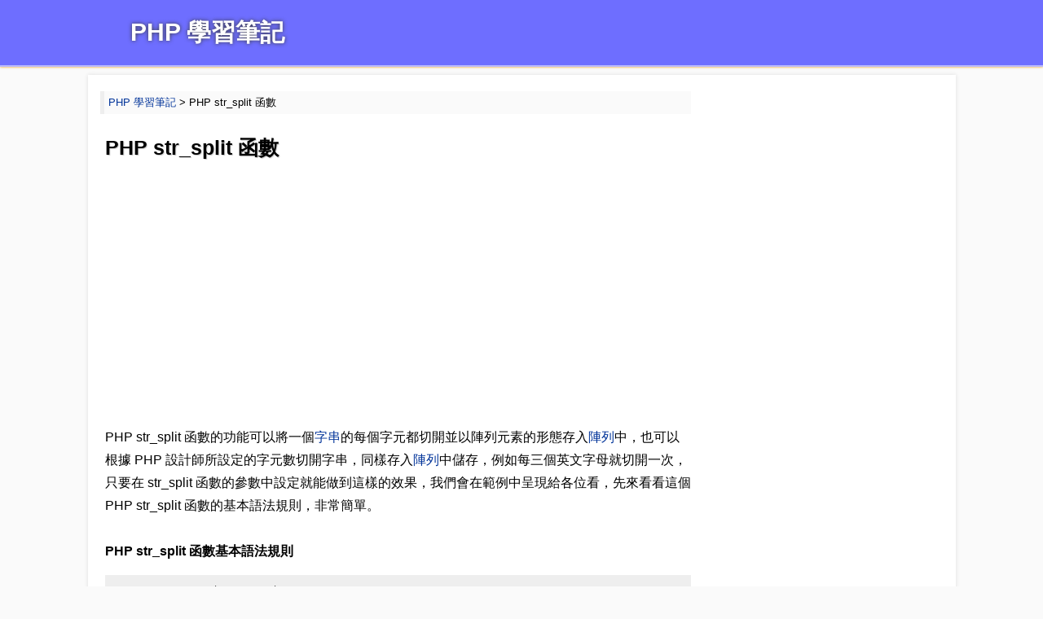

--- FILE ---
content_type: text/html; charset=UTF-8
request_url: https://www.branbibi.com/blog/s.php?n=php-note&tid=PHP_str_split_%E5%87%BD%E6%95%B8
body_size: 14989
content:
<!DOCTYPE HTML PUBLIC "-//W3C//DTD HTML 4.01 Transitional//EN"
"http://www.w3.org/TR/html4/loose.dtd">
<html>
<head>
<title>PHP str_split 函數 - PHP 學習筆記 :: Branbibi Blog</title>
<meta http-equiv="Content-Type" content="text/html; charset=utf-8">
<meta name="description" content="PHP str_split 函數的功能可以將一個字串的每個字元都切開並以陣列元素的形態存入陣列中，也可以根據 PHP 設計師所設定的字元數切開字串，同樣存入陣列中儲存，例如每三個英文字母就切開一次，只要在 str_spl">
<meta name="keywords" content="PHP str_split 函數">
<meta name="viewport" content="width=device-width, initial-scale=1.0">
<meta name="robots" content="max-image-preview:large">
<link href="css/main_small.css" media="(max-width:640px)" rel="stylesheet" type="text/css"/>
<link href="css/main.css" media="(min-width:641px)" rel="stylesheet" type="text/css"/>
<link href="css/V0_02.css" media="screen" rel="stylesheet" type="text/css"/>
<link rel="shortcut icon" href="favicon.ico" >

<script src="script_ui/jquery.js" type="text/javascript"></script>
<script src="script_ui/jquery.lazyload.js" type="text/javascript"></script>
<script type="text/javascript">
	$(function(){
		$("img").lazyload({ placeholder : "images/grey.gif",threshold:1 });
	});
</script>

</head>
<body>
<div id="HeaderBox">
<div id="HeaderContent">
	<div id="SiteLogo"><a href="https://www.branbibi.com/blog/s.php?n=php-note" title="PHP 學習筆記">PHP 學習筆記</a></div>

	<div style="clear:both;"></div>
</div>	
</div>
<div id='sepline'></div>
<div id="container">
<div id="ArticleListBox">
		<div id="Navi"><a href="s.php?n=php-note" title="PHP 學習筆記">PHP 學習筆記</a> > PHP str_split 函數</div>
	<h1>PHP str_split 函數</h1>
	<div id="Ads1">
		<!--原生_文章內置_1 Start-->
	
	<script async src="https://pagead2.googlesyndication.com/pagead/js/adsbygoogle.js"></script>
	<ins class="adsbygoogle"
		 style="display:block; text-align:center;"
		 data-ad-layout="in-article"
		 data-ad-format="fluid"
		 data-ad-client="ca-pub-5633897948803345"
		 data-ad-slot="8802746384"></ins>
	<script>
		 (adsbygoogle = window.adsbygoogle || []).push({});
	</script>	
	
	<!--原生_文章內置_1 End-->	
		</div>
	<div id="content">PHP str_split 函數的功能可以將一個<a href="s.php?n=php-note&amp;tid=PHP_String_%E5%AD%97%E4%B8%B2" target="" title="字串">字串</a>的每個字元都切開並以陣列元素的形態存入<a href="s.php?n=php-note&amp;tid=PHP_Array_%E9%99%A3%E5%88%97%E8%A6%8F%E5%89%87" target="" title="陣列">陣列</a>中，也可以根據 PHP 設計師所設定的字元數切開字串，同樣存入<a href="s.php?n=php-note&amp;tid=PHP_Array_%E9%99%A3%E5%88%97%E8%A6%8F%E5%89%87" target="" title="陣列">陣列</a>中儲存，例如每三個英文字母就切開一次，只要在 str_split 函數的參數中設定就能做到這樣的效果，我們會在範例中呈現給各位看，先來看看這個 PHP str_split 函數的基本語法規則，非常簡單。<br><br><b>PHP str_split 函數基本語法規則</b><div id="CodeBox"><span id="CodeBox1">array str_split ( string $string [, int $split_length = 1 ] )</span></div>PHP str_split 函數有兩個參數可以使用，第一個參數 <span id="CodeBox1">$string 是原始字串，也就是要被切割的字串，必填項目，第二個參數 </span><span id="CodeBox1">$split_length 是每隔多長的字串長度切開一次，選用項目。</span><br><br>處理中文字的切割請使用 <a href="s.php?n=php-note&amp;tid=PHP_explode_%E5%87%BD%E6%95%B8%E7%94%A8%E6%B3%95" title="PHP explode 函數用法">PHP explode 函數</a>或 <a href="s.php?n=php-note&amp;tid=PHP_mb_split_%E5%87%BD%E6%95%B8" title="PHP mb_split 函數">PHP mb_split 函數</a>。<br><br><b>PHP str_split 函數的應用範例</b><div style="font-size:13px;margin:15px 0px;">原始碼：<a target="_blank" href="http://csscodefile.blogspot.tw/2016/01/php-strsplit.html" rel="nofollow">在新視窗開起範例程式碼文字版</a></div><div id="CodeBox"><img src="upload/20160112185910.png"></div>範例的輸出結果<div id="OutputBox">Array ( [0] =&gt; H [1] =&gt; o [2] =&gt; w [3] =&gt; [4] =&gt; o [5] =&gt; l [6] =&gt; d [7] =&gt; [8] =&gt; a [9] =&gt; r [10] =&gt; e [11] =&gt; [12] =&gt; y [13] =&gt; o [14] =&gt; u [15] =&gt; . )<br>Array ( [0] =&gt; How [1] =&gt; ol [2] =&gt; d a [3] =&gt; re [4] =&gt; you [5] =&gt; . )<br></div>範例中有一個原始字串 $string，內容是一串英文句子，然後我們用了兩次的 PHP str_split 函數來切割這個 $string 字串，第一次沒有設定切割的字串長度，所以 str_split 函數很自動的根據預設效果把每個字元都切割開來並存入 $Result1 陣列內，提醒各位，空白字元也是一個字元，也會被存入<a href="s.php?n=php-note&amp;tid=PHP_Array_%E9%99%A3%E5%88%97%E8%A6%8F%E5%89%87" target="" title="陣列">陣列</a>中，接著第二次使用 str_split 函數的時候，我們使用了第二個參數將切割的字串長度設為 3，這樣的意思是每隔 3 個字元就切開一次，從範例的輸出結果的第二個陣列可以看到效果，這就是 PHP str_split 函數的基本功能。<br><br><b>更多字串處理</b><ul><li><a href="s.php?n=php-note&amp;tid=PHP_mb_split_%E5%87%BD%E6%95%B8" title="PHP mb_split 函數">PHP mb_split 函數</a></li><li><a href="s.php?n=php-note&amp;tid=PHP_preg_split_%E5%87%BD%E6%95%B8" title="PHP preg_split 函數">PHP preg_split 函數</a></li><li><a href="s.php?n=php-note&amp;tid=PHP_explode_%E5%87%BD%E6%95%B8%E7%94%A8%E6%B3%95" title="PHP explode 函數用法">PHP explode 函數用法</a></li><li><a href="s.php?n=php-note&amp;tid=PHP_%E5%AD%97%E4%B8%B2%E5%88%86%E5%89%B2%E5%BE%8C%E5%AD%98%E5%85%A5%E9%99%A3%E5%88%97" title="PHP 字串分割後存入陣列">PHP 字串分割後存入陣列</a></li></ul></div>
	<div id="Ads2">
		<!--原生_文章內置_2 Start-->
	
	<script async src="//pagead2.googlesyndication.com/pagead/js/adsbygoogle.js"></script>
	<ins class="adsbygoogle"
		 style="display:block; text-align:center;"
		 data-ad-format="fluid"
		 data-ad-layout="in-article"
		 data-ad-client="ca-pub-5633897948803345"
		 data-ad-slot="2187299747"></ins>
	<script>
		 (adsbygoogle = window.adsbygoogle || []).push({});
	</script>
	
	<!--原生_文章內置_2 End-->
		</div>
	<div id="DateAndShareBox"><div id="PostDate">分享於 2016-01-10</div><div style="clear:both;"></div></div>
		<div style="clear:both;"></div>
	<div id="NewTopicBox">
	<div id="NewTopicBoxDoc">最新分享主題</div>
			<div id="NewTopicList_V0">
		<ul>
						<li><a href="https://www.branbibi.com/blog/s.php?n=php-note&tid=%EF%BC%ADySQLutf8_general_ci%E8%88%87utf8mb4_general_ci%E6%9C%89%E4%BB%80%E9%BA%BC%E5%B7%AE%E7%95%B0">ＭySQL utf8_general_ci 與 utf8mb4_general_ci 有什麼差異？</a></li>
						<li><a href="https://www.branbibi.com/blog/s.php?n=php-note&tid=PHP_mb_split_%E5%87%BD%E6%95%B8">PHP mb_split 函數</a></li>
						<li><a href="https://www.branbibi.com/blog/s.php?n=php-note&tid=PHP_preg_split_%E5%87%BD%E6%95%B8">PHP preg_split 函數</a></li>
						<li><a href="https://www.branbibi.com/blog/s.php?n=php-note&tid=PHP_preg_match_%E5%87%BD%E6%95%B8%E8%AA%9E%E6%B3%95%E7%AF%84%E4%BE%8B">PHP preg_match 函數語法範例</a></li>
						<li><a href="https://www.branbibi.com/blog/s.php?n=php-note&tid=PHP_%E5%AD%97%E4%B8%B2%E5%88%86%E5%89%B2%E5%BE%8C%E5%AD%98%E5%85%A5%E9%99%A3%E5%88%97">PHP 字串分割後存入陣列</a></li>
						<li><a href="https://www.branbibi.com/blog/s.php?n=php-note&tid=PHP_%E5%AD%97%E4%B8%B2%E6%AF%94%E5%B0%8D%E5%87%BD%E6%95%B8%E8%88%87%E6%87%89%E7%94%A8">PHP 字串比對函數與應用</a></li>
						<li><a href="https://www.branbibi.com/blog/s.php?n=php-note&tid=PHP_%E5%AD%97%E4%B8%B2%E5%8F%96%E4%BB%A3%E5%87%BD%E6%95%B8%E8%88%87%E6%87%89%E7%94%A8">PHP 字串取代函數與應用</a></li>
						<li><a href="https://www.branbibi.com/blog/s.php?n=php-note&tid=PHP_preg_replace_%E5%87%BD%E6%95%B8">PHP preg_replace 函數</a></li>
						<li><a href="https://www.branbibi.com/blog/s.php?n=php-note&tid=PHP_substr_replace_%E5%87%BD%E6%95%B8">PHP substr_replace 函數</a></li>
						<li><a href="https://www.branbibi.com/blog/s.php?n=php-note&tid=PHP_str_replace_%E5%87%BD%E6%95%B8">PHP str_replace 函數</a></li>
					</ul>
		</div>
		
	</div>
		<div id="Ads4">
	<!--相符內容 Start-->
	
	<script async src="//pagead2.googlesyndication.com/pagead/js/adsbygoogle.js"></script>
	<ins class="adsbygoogle"
		 style="display:block"
		 data-ad-format="autorelaxed"
		 data-ad-client="ca-pub-5633897948803345"
		 data-ad-slot="4756567740"></ins>
	<script>
		 (adsbygoogle = window.adsbygoogle || []).push({});
	</script>
		
	<!--相符內容 End-->
	</div>
		<div id="HotTotalTopicBox">
		<p>累積熱門文章</p>
		<ul>
				<li><a href="https://www.branbibi.com/blog/s.php?n=php-note&tid=%E8%B6%85%E5%A5%BD%E7%94%A8%E7%9A%84+phpinfo+%E5%87%BD%E6%95%B8">超好用的 phpinfo 函數</a></li>
				<li><a href="https://www.branbibi.com/blog/s.php?n=php-note&tid=PHP_%24_POST_%E6%8E%A5%E6%94%B6%E8%A1%A8%E5%96%AE%E8%B3%87%E6%96%99">PHP $_POST 接收表單資料</a></li>
				<li><a href="https://www.branbibi.com/blog/s.php?n=php-note&tid=PHP_Array_%E9%99%A3%E5%88%97%E8%A6%8F%E5%89%87">PHP Array 陣列規則</a></li>
				<li><a href="https://www.branbibi.com/blog/s.php?n=php-note&tid=PHP_print_%E5%8D%B0%E5%87%BA%E5%AD%97%E4%B8%B2%E6%88%96%E8%AE%8A%E6%95%B8">PHP print 印出字串或變數</a></li>
				<li><a href="https://www.branbibi.com/blog/s.php?n=php-note&tid=PHP_mysql_connect%28%29_%E9%80%A3%E6%8E%A5%E8%B3%87%E6%96%99%E5%BA%AB%E5%87%BD%E6%95%B8">PHP mysql_connect() 連接資料庫函數</a></li>
				<li><a href="https://www.branbibi.com/blog/s.php?n=php-note&tid=PHP_explode_%E5%87%BD%E6%95%B8%E7%94%A8%E6%B3%95">PHP explode 函數用法</a></li>
				<li><a href="https://www.branbibi.com/blog/s.php?n=php-note&tid=PHP+nl2br+%E8%87%AA%E5%8B%95%E6%8F%9B%E8%A1%8C">PHP nl2br 自動換行</a></li>
				<li><a href="https://www.branbibi.com/blog/s.php?n=php-note&tid=PHP_%E5%AD%97%E4%B8%B2%E6%AF%94%E5%B0%8D%E5%87%BD%E6%95%B8%E8%88%87%E6%87%89%E7%94%A8">PHP 字串比對函數與應用</a></li>
				<li><a href="https://www.branbibi.com/blog/s.php?n=php-note&tid=PHP_%E5%AD%97%E4%B8%B2%E7%9B%B8%E5%8A%A0%E8%A6%81%E6%80%8E%E9%BA%BC%E5%AF%AB">PHP 字串相加要怎麼寫</a></li>
				<li><a href="https://www.branbibi.com/blog/s.php?n=php-note&tid=PHP_mysql_close%28%29_%E9%97%9C%E9%96%89%E8%B3%87%E6%96%99%E5%BA%AB%E9%80%A3%E7%B7%9A%E5%87%BD%E6%95%B8">PHP mysql_close() 關閉資料庫連線函數</a></li>
				</ul>
	</div>
</div>	
<div id="sidebar">
		<div id="Ads5">
	<!--回應式_1 Start-->
	
	<script async src="//pagead2.googlesyndication.com/pagead/js/adsbygoogle.js"></script>
	<!-- BranbibiBlog_Ads1 -->
	<ins class="adsbygoogle"
		 style="display:block"
		 data-ad-client="ca-pub-5633897948803345"
		 data-ad-slot="7129433345"
		 data-ad-format="auto"></ins>
	<script>
	(adsbygoogle = window.adsbygoogle || []).push({});
	</script>
		
	<!--回應式_1 End-->
	</div>
	<div id="HotTodayTopic">
		<p>今日熱門文章</p>
		<ul>
				<li><a href="https://www.branbibi.com/blog/s.php?n=php-note&tid=PHP_mysql_error_%E5%87%BD%E6%95%B8%E6%AA%A2%E6%9F%A5%E8%B3%87%E6%96%99%E5%BA%AB%E9%80%A3%E7%B7%9A%E9%8C%AF%E8%AA%A4">PHP mysql_error 函數檢查資料庫連線錯誤</a></li>
				<li><a href="https://www.branbibi.com/blog/s.php?n=php-note&tid=PHP_mb_split_%E5%87%BD%E6%95%B8">PHP mb_split 函數</a></li>
				<li><a href="https://www.branbibi.com/blog/s.php?n=php-note&tid=PHP_array_sum_%E5%87%BD%E6%95%B8">PHP array_sum 函數</a></li>
				<li><a href="https://www.branbibi.com/blog/s.php?n=php-note&tid=PHP_%E5%AD%97%E4%B8%B2%E9%95%B7%E5%BA%A6%E5%A6%82%E4%BD%95%E8%A8%88%E7%AE%97">PHP 字串長度如何計算</a></li>
				<li><a href="https://www.branbibi.com/blog/s.php?n=php-note&tid=%E8%B6%85%E5%A5%BD%E7%94%A8%E7%9A%84+phpinfo+%E5%87%BD%E6%95%B8">超好用的 phpinfo 函數</a></li>
				<li><a href="https://www.branbibi.com/blog/s.php?n=php-note&tid=PHP_%E6%8E%A5%E6%94%B6_HTML_%E8%A1%A8%E5%96%AE%E5%82%B3%E9%81%9E%E7%9A%84%E8%B3%87%E6%96%99%E6%96%B9%E6%B3%95">PHP 接收 HTML 表單傳遞的資料方法</a></li>
				<li><a href="https://www.branbibi.com/blog/s.php?n=php-note&tid=PHP_%E5%AD%97%E4%B8%B2%E7%9B%B8%E5%8A%A0%E8%A6%81%E6%80%8E%E9%BA%BC%E5%AF%AB">PHP 字串相加要怎麼寫</a></li>
				<li><a href="https://www.branbibi.com/blog/s.php?n=php-note&tid=PHP_printf_%E5%87%BD%E6%95%B8">PHP printf 函數</a></li>
				<li><a href="https://www.branbibi.com/blog/s.php?n=php-note&tid=%EF%BC%ADySQLutf8_general_ci%E8%88%87utf8mb4_general_ci%E6%9C%89%E4%BB%80%E9%BA%BC%E5%B7%AE%E7%95%B0">ＭySQL utf8_general_ci 與 utf8mb4_general_ci 有什麼差異？</a></li>
				<li><a href="https://www.branbibi.com/blog/s.php?n=php-note&tid=PHP_array_search_%E5%87%BD%E6%95%B8">PHP array_search 函數</a></li>
				</ul>
	</div>	
	<div id="Ads6">
	<!--回應式_2 Start-->
	
	<script async src="//pagead2.googlesyndication.com/pagead/js/adsbygoogle.js"></script>
	<!-- BranbibiBlog_Ads2 -->
	<ins class="adsbygoogle"
		 style="display:block"
		 data-ad-client="ca-pub-5633897948803345"
		 data-ad-slot="2559632948"
		 data-ad-format="auto"></ins>
	<script>
	(adsbygoogle = window.adsbygoogle || []).push({});
	</script>
	
	<!--回應式_2 End-->
	</div>
	<div id="Ads7">
	<!--回應式連結_2 Start-->
	
	<script async src="//pagead2.googlesyndication.com/pagead/js/adsbygoogle.js"></script>
	<!-- BranbibiBlog_link_2 -->
	<ins class="adsbygoogle"
		 style="display:block"
		 data-ad-client="ca-pub-5633897948803345"
		 data-ad-slot="7152640142"
		 data-ad-format="link"></ins>
	<script>
	(adsbygoogle = window.adsbygoogle || []).push({});
	</script>	
	
	<!--回應式連結_2 End-->
	</div>	
	<div id="SiteDiscript">這是我學習 PHP 過程的一些心得與記錄，PHP 這個全世界使用相當普及的程式語言，已經安裝於全球各地數量龐大的伺服器上，讓許多的網站能夠 PHP 引擎提供網路應用服務，我這個小小的 PHP 菜鳥，正準備好好研究這門學問。</div>
	<div id="Ads8">
	<!--回應式_3 Start-->
	
	<script async src="//pagead2.googlesyndication.com/pagead/js/adsbygoogle.js"></script>
	<!-- BranbibiBlog_Ads3 -->
	<ins class="adsbygoogle"
		 style="display:block"
		 data-ad-client="ca-pub-5633897948803345"
		 data-ad-slot="9943298944"
		 data-ad-format="auto"></ins>
	<script>
	(adsbygoogle = window.adsbygoogle || []).push({});
	</script>	
		
	<!--回應式_3 End-->
	</div>
	<div id="FBPage1"><div style="line-height:60px;text-align:center;border:1px #ccc solid;font-size:13px;">目前尚未建立粉絲團</div></div>
	<div id="Ads9">
	<!--Affiliate Ads Start-->
	
	<!---Affiliate Ads End-->
	</div>
	</div>
<div style="clear:both;"></div>
</div>
<div id="Ads13">
	<!--Affiliate Ads Start-->
	
	<!---Affiliate Ads End-->
</div>	
<div id="footer">© Copyright Since 2013　<a href="https://www.branbibi.com/blog/">Branbibi Blog</a></div>
</body>
</html>


--- FILE ---
content_type: text/html; charset=utf-8
request_url: https://www.google.com/recaptcha/api2/aframe
body_size: 268
content:
<!DOCTYPE HTML><html><head><meta http-equiv="content-type" content="text/html; charset=UTF-8"></head><body><script nonce="sfHFJtJrjzIz5XKeA1t6fQ">/** Anti-fraud and anti-abuse applications only. See google.com/recaptcha */ try{var clients={'sodar':'https://pagead2.googlesyndication.com/pagead/sodar?'};window.addEventListener("message",function(a){try{if(a.source===window.parent){var b=JSON.parse(a.data);var c=clients[b['id']];if(c){var d=document.createElement('img');d.src=c+b['params']+'&rc='+(localStorage.getItem("rc::a")?sessionStorage.getItem("rc::b"):"");window.document.body.appendChild(d);sessionStorage.setItem("rc::e",parseInt(sessionStorage.getItem("rc::e")||0)+1);localStorage.setItem("rc::h",'1769671950402');}}}catch(b){}});window.parent.postMessage("_grecaptcha_ready", "*");}catch(b){}</script></body></html>

--- FILE ---
content_type: text/css
request_url: https://www.branbibi.com/blog/css/main.css
body_size: 7939
content:
{literal}
<style type="text/css">
<!--
#test{
}
body {
	background:#fafafa;
	font-family: sans-serif;
	margin:0px;
}
#HeaderBox{
	width:100%;
	margin:0 auto;
	font-size:30px;
	height:80px;
	line-height:80px;
	border-bottom:2px #B8B8FF solid;
	box-shadow:0px 0px 3px #E69500;
}
#HeaderContent{
	width:960px;
	margin:0 auto;
}
#SiteLogo {
	float:left;
	margin-right:36px;
}
#SiteLogo a{
	font-weight:bold;
	text-shadow:0px 0px 5px #3B3B3B;
	color:#fff;
	text-decoration:none;
}
#SearchBox{
	width:500px;
	padding-top:26px;
	float:left;
}
#Ads1{
	/*原生_文章內置_1*/
	margin:0px 0px 20px 0px;	
}
#Ads2{
	/*原生_文章內置_2*/
	margin:20px 0px 20px 0px;
	padding-top:10px;
	border-top:1px #eee solid;
}
#Ads3{
	/*回應式連結_1*/
	margin:10px 0px;
}
#Ads4{
	/*相符內容*/
	//max-width:100%;
	padding:10px;
	margin:0px 0px 10px 0px;
	text-align:center;
	border:1px #eee solid;
}
#Ads5,#Ads6,#Ads7,#Ads8,#Ads9{
	/*右側邊欄回應式_1_2_3 and 回應式連結_2*/
	margin-bottom:10px;
}
#Ads10,#Ads11,#Ads12{
	/*Google 原生_清單_文字 上、中、下*/
	margin:0px 0px 15px 0px;
}
#Ads13{
	width:970px;
	margin:0 auto;
	margin-top:10px;
	margin-bottom:20px;
}
#container {
	width:1040px;
	margin:0 auto;
	margin-top:10px;
	margin-bottom:10px;
	border:0px #ccc solid;
	padding:20px 10px 10px 15px;
	background-color:#fff;
	box-shadow:0px 0px 5px #dedede;
}
#ArticleListBox{
	width:725px;
	border:0px #ccc solid;
	float:left;
	margin-right:15px;
	padding:0px;
}
#Navi {
	font-size:13px;
	background-color:#fafafa;
	padding:5px;
	border-left:5px #eee solid;
}
#Navi a{
	color:#003399;
	text-decoration:none;
}
#Navi a:hover{
	color:#003399;
	text-decoration:underline;
}
#Article{
	margin:0px 0px 15px 0px;
}
#ArticleImg_V1 {
	float:left;
	padding:3px;
	margin-right:8px;
	background-color:#ffffff;
	box-shadow:0px 0px 3px #ccc;
}
#ArticleTitle_V0{
	font-size:16px;
	margin-bottom:3px;
}
#ArticleTitle_V1{
	font-size:16px;
	margin-bottom:3px;
}
#ArticleTitle_V0 a,#ArticleTitle_V1 a{
	color:#1122CC;
	font-weight:bold;
	text-decoration:none;
}
#ArticleTitle_V0 a:hover,#ArticleTitle_V1 a:hover{
	color:#1122CC;
	text-decoration:underline;
}
#ArticleContent_V0,#ArticleContent_V1{
	font-size:13px;
	color:#333;
}
#ArticleClear{
	clear:both;
}
#pager {
	margin:20px 0px;
	border:0px #ccc solid;
}
#pager a {
	padding:0px 8px;
	margin:0px 0px 0px 0px;
	background-color:#FFF;
	color:#404040;
	font-size:13px;
	border:1px solid #ccc;
	text-decoration: none;
}
#pager a:hover{
	background-color:#BABABA;
	text-decoration: none;
	color:#FFF;
}
#pager a#current{
	background-color:#ABABAB;
	color:#FFF;
	font-size:13px;
	text-decoration:none;
}
h1{
	font-size:25px;
	margin:25px 0px 25px 6px;
	text-shadow:1px 1px 1px #ccc;
	border:0px #ccc solid;
}
h2 {
	font-size:18px;
	margin:20px 0px;
	border-bottom:1px #eee solid;
}
#content{
	font-size:16px;
	line-height:28px;
	margin:0px 0px 0px 6px;
	border:0px #ccc solid;
}
#content a{
	color:#003399;
	text-decoration:none;
}
#content a:hover{
	color:#003399;
	text-decoration:underline;
}
#content_img{
	//width:600px;
	padding:8px 8px 5px 8px;
	background-color:#ffffff;
	box-shadow:0px 0px 3px #ccc;
	margin:20px 0px;
	font-size:13px;
}
#content_img img{
	margin-bottom:5px;
}
#content img{
	max-width:100%;
}
#content ol{
	//font-size:13px;
	line-height:28px;
}
#content ol li{
	padding:5px 0px;
}
spu {
	font-size:12px;
	margin:2px;
}
.table_list {
	margin:15px 0px;
	font-size:15px;
	background-color:#ccc;
}
.table_list tr.Top {
	background-color:#eee;
	font-family:sans-serif;
}
.table_list tr.Line {
	background-color:#ffffff;
	font-family:sans-serif;
}
.table_list tr.Line a{
	text-decoration:none;
	color:#003399;
}
.table_list tr.Line a:hover{
	text-decoration:underline;
	color:#003399;
}
.table_list tr.Line:hover {
	background-color:#f8f8f8;
}
.table_list td {
	padding:3px 8px;
}
.table_list tr.Bottom {
	font-size:13px;
	font-weight:bold;
	height:25px;
	background-color:#e3e9ff;
	font-family:sans-serif;
}
#Maps{
	width:100%;
	height:450px;
}
.video_container {
    position: relative;
    padding-bottom: 56.25%; /* 16:9 */
    height: 0;
	margin-bottom:20px;
}
.video_container iframe {
    position: absolute;
    top: 0;
    left: 0;
    width: 100%;
    height: 100%;
}
.map_container {
    position: relative;
    padding-bottom: 56.25%; /* 16:9 */
    height: 0;
	margin-bottom:20px;
}
.map_container iframe {
    position: absolute;
    top: 0;
    left: 0;
    width: 100%;
    height: 100%;
}
#CodeBox{
	margin:15px 0px;
	background-color:#eeeeee;
	padding:5px;
	font-size:13px;
}
#OutputBox{
	border:1px #cccccc dashed;
	padding:5px;
	margin:15px 0px;
	font-size:13px;
}
#DateAndShareBox {
	border-top:1px #ddd solid;
	border-bottom:1px #ddd solid;
	padding:8px 0px;
	margin:20px 0px 0px 0px;
	height:25px;
}
#DateAndShareBox a{
	color:#0033cc;
	text-decoration:none;
}
#DateAndShareBox a:hover{
	color:#0033cc;
	text-decoration:underline;
}
#GooglePlusButton,#TwitterButton,#PlurkButton,#FacebookButton {
	margin-top:3px;
	margin-right:16px;
	float:left;
}
#PostDate {
	font-size:13px;
	color:#666;
	border:0px #ccc solid;
	margin-top:4px;
	float:right;
}
#NewTopicBox {
	border:1px #eee solid;
	margin:20px 0px 10px 0px;
	padding:0px;
}
#NewTopicBoxDoc {
	padding:5px 5px 5px 10px;
	color:#000;
	font-size:13px;
	font-weight:bold;
	background-color:#edf1f5;
}
#NewTopicList_V0 {
	padding:10px 10px 10px 33px;
	font-size:13px;
	margin-bottom:0px;
	margin-right:10px;
	background-color:#ffffff;
}
#NewTopicList_V0 ul{
	padding:0px;
	margin:0px;
}
#NewTopicList_V0 ul li {
	padding:6px 2px;
	list-style-type: decimal;
	border-bottom:1px #ccc dashed;
}
#NewTopicList_V0 ul li:hover{
	padding:6px 2px;
	background-color:#fafafa;
}
#NewTopicList_V0 ul li a{
	text-decoration:none;
	color:#003399;
}
#NewTopicList_V0 ul li a:hover{
	text-decoration:underline;
	color:#003399;
}
#NewTopicList_V1 {
	padding:10px 0px 10px 0px;
	font-size:13px;
	margin-bottom:0px;
	margin-right:0px;
	background-color:#ffffff;
	border:0px #ccc solid;
}
#NewArticleBox_V1 {
	float:left;
	margin:0px 5px 15px 15px;
	text-align:center;
}
#NewArticleImg_V1 {
	margin-bottom:8px;
	padding:5px;
	border:1px #eee solid;
}
#NewArticleTitle_V1 {
	width:130px;
	overflow:hidden;
	white-space:nowrap;
}
#NewArticleTitle_V1 a{
	color:#003399;
	text-decoration:none;
}
#NewArticleTitle_V1 a:hover{
	color:#003399;
	text-decoration:underline;
}
#HotTotalTopicBox {
	width:100%;
	border:1px #eee solid;
	padding:0px 0px 10px 0px;
	margin-bottom:10px;
	font-size:13px;
}
#HotTotalTopicBox p{
	margin:0px 0px 10px 0px;
	padding:3px 0px 3px 10px;
	font-size:13px;
	font-weight:bold;
	background-color:#edf1f5;
}
#HotTotalTopicBox ul{
	padding-left:30px;
	margin:0px;
}
#HotTotalTopicBox ul li {
	padding:6px 2px;
	list-style-type:decimal;
	border-bottom:1px #ccc dashed;
}
#HotTotalTopicBox ul li:hover{
	padding:6px 2px;
	background-color:#fafafa;
}
#HotTotalTopicBox ul li a{
	text-decoration:none;
	color:#003399;
}
#HotTotalTopicBox ul li a:hover{
	text-decoration:underline;
	color:#003399;
}
#HotTodayTopic {
	width:100%;
	border:0px #eee solid;
	padding:0px 0px 10px 0px;
	margin-bottom:10px;
	font-size:13px;
}
#HotTodayTopic p{
	margin:0px 0px 10px 0px;
	padding:3px 0px 3px 10px;
	font-size:13px;
	font-weight:bold;
	background-color:#edf1f5;
}
#HotTodayTopic ul{
	padding-left:10px;
	margin:0px;
}
#HotTodayTopic ul li {
	padding:6px 2px;
	list-style-type:none;
	border-bottom:1px #ccc dashed;
}
#HotTodayTopic ul li:hover{
	padding:6px 2px;
	background-color:#fafafa;
}
#HotTodayTopic ul li a{
	text-decoration:none;
	color:#003399;
}
#HotTodayTopic ul li a:hover{
	text-decoration:underline;
	color:#003399;
}
#sidebar{
	padding-top:0px;
	width:300px;
	float:left;
	border:0px #ccc solid;
}
#SiteDiscript {
	padding:8px;
	line-height:23px;
	font-size:13px;
	color:#333;
	background-color:#FFFFBF;
	box-shadow:0px 0px 3px #ccc;
	margin-bottom:10px;
}
#FBPage1 {
	margin-bottom:10px;	
}
#footer a{
	color:#fff;
	text-decoration:none;
}
#footer a:hover{
	color:#fff;
	text-decoration:underline;
}
-->
</style>
{/literal}

--- FILE ---
content_type: text/css
request_url: https://www.branbibi.com/blog/css/V0_02.css
body_size: 76
content:
{literal}
<style type="text/css">
<!--
#test{
}
#HeaderBox{
	background-color:#6E6EFF;
}
#footer{
	text-align:center;
	font-size:13px;
	height:60px;
	line-height:60px;
	background-color:#6E6EFF;
}
-->
</style>
{/literal}

--- FILE ---
content_type: text/css
request_url: https://www.branbibi.com/blog/css/main_small.css
body_size: 8367
content:
{literal}
<style type="text/css">
<!--
#test{
}
body {
	background:#fafafa;
	font-family: sans-serif;
	margin:0px;
}
#HeaderBox{
	width:100%;
	font-size:20px;
	padding:0px;
	border-bottom:2px #B8B8FF solid;
	box-shadow:0px 0px 3px #E69500;
}
#SiteLogo {
	text-align:center;
	padding:6px 0px;
}
#SiteLogo a{
	font-weight:bold;
	text-shadow:0px 0px 5px #3B3B3B;
	color:#fff;
	text-decoration:none;
}
#SearchBox{
	width:95%;
	padding:8px;
	margin:0 auto;
}
#container {
	width:100%;
	margin:0 auto;
	margin-top:0px;
	margin-bottom:10px;
	border:0px #ccc solid;
	padding:5px 0px;
	background-color:#ffffff;
	//box-shadow:0px 0px 5px #dedede;
}
#Navi {
	max-width:93%;
	margin:0 auto;
	font-size:13px;
	background-color:#fafafa;
	padding:5px;
	border-left:5px #eee solid;
}
#Navi a{
	color:#003399;
	text-decoration:none;
}
#Navi a:hover{
	color:#003399;
	text-decoration:underline;
}
#ArticleListBox{
	width:100%;
	border:0px #ccc solid;
	margin:0 auto;
	background-color:#fff;
	padding:5px 0px;
}
#Article {
	width:93%;
	margin:0 auto;
	border:1px #eee solid;
	padding:8px;
	margin-bottom:4px;
	background-color:#fff;
	box-shadow:0px 1px 2px #eee;
}
#ArticleImg_V1 {
	float:left;
	padding:3px;
	margin-right:8px;
	background-color:#ffffff;
	box-shadow:0px 0px 3px #ccc;
}
#ArticleImg_V1 img{
	max-width:100px;
}
#ArticleTitle_V0{
	font-size:16px;
	margin-bottom:3px;
}
#ArticleTitle_V1{
	font-size:15px;
	margin-bottom:3px;
}
#ArticleTitle_V0 a,#ArticleTitle_V1 a{
	color:#1122CC;
	font-weight:bold;
	text-decoration:none;
}
#ArticleTitle_V0 a:hover,#ArticleTitle_V1 a:hover{
	color:#1122CC;
	text-decoration:underline;
}
#ArticleContent_V0,#ArticleContent_V1{
	font-size:15px;
	color:#333;
}
#ArticleContent_V1{
	font-size:13px;
	color:#333;
}
#pager {
	margin:20px 8px;
	border:0px #ccc solid;
}
#pager a {
	padding:0px 8px;
	margin:0px 0px 0px 0px;
	background-color:#FFF;
	color:#404040;
	font-size:13px;
	border:1px solid #ccc;
	text-decoration: none;
}
#pager a:hover{
	background-color:#BABABA;
	text-decoration: none;
	color:#FFF;
}
#pager a#current{
	background-color:#ABABAB;
	color:#FFF;
	font-size:13px;
	text-decoration:none;
}
h1{
	font-size:20px;
	margin:15px 0px 15px 6px;
	text-shadow:1px 1px 1px #ccc;
	border:0px #ccc solid;
	padding:0px 5px;
}
h2{
	font-size:16px;
	margin:15px 0px;
	border-bottom:1px #eee solid;
}
#content{
	font-size:16px;
	line-height:25px;
	margin:0px 0px 0px 6px;
	padding:5px;
	border:0px #ccc solid;
}
#content a{
	color:#003399;
	text-decoration:none;
}
#content a:hover{
	color:#003399;
	text-decoration:underline;
}
#content_img{
	max-width:100%;
	padding:8px 8px 5px 8px;
	background-color:#ffffff;
	box-shadow:0px 0px 3px #ccc;
	margin:20px 0px;
	font-size:13px;
}
#content_img img{
	margin-bottom:5px;
	max-width:100%;
}
#content img{
	max-width:100%;
}
#content ol{
	font-size:13px;
}
spu {
	font-size:12px;
	margin:2px;
}
.table_list {
	margin:15px 0px;
	font-size:15px;
	background-color:#ccc;
}
.table_list tr.Top {
	background-color:#eee;
	font-family:sans-serif;
}
.table_list tr.Line {
	background-color:#ffffff;
	font-family:sans-serif;
}
.table_list tr.Line a{
	text-decoration:none;
	color:#003399;
}
.table_list tr.Line a:hover{
	text-decoration:underline;
	color:#003399;
}
.table_list tr.Line:hover {
	background-color:#f8f8f8;
}
.table_list td {
	padding:3px 8px;
}
.table_list tr.Bottom {
	font-size:13px;
	font-weight:bold;
	height:25px;
	background-color:#e3e9ff;
	font-family:sans-serif;
}
#Maps{
	width:100%;
	height:260px;
}
.video_container {
    position: relative;
    padding-bottom: 56.25%; /* 16:9 */
    height: 0;
	margin-bottom:20px;
}
.video_container iframe {
    position: absolute;
    top: 0;
    left: 0;
    width: 100%;
    height: 100%;
}
.map_container {
    position: relative;
    padding-bottom: 56.25%; /* 16:9 */
    height: 0;
	margin-bottom:20px;
}
.map_container iframe {
    position: absolute;
    top: 0;
    left: 0;
    width: 100%;
    height: 100%;
}
#CodeBox{
	margin:15px 0px;
	background-color:#eeeeee;
	padding:5px;
	font-size:13px;
}
#OutputBox{
	border:1px #cccccc dashed;
	padding:5px;
	margin:15px 0px;
	font-size:13px;
}
#DateAndShareBox {
	border-top:1px #ddd solid;
	border-bottom:1px #ddd solid;
	padding:8px;
	margin:20px 0px 0px 0px;
	line-height:20px;
}
#DateAndShareBox a{
	color:#0033cc;
	text-decoration:none;
}
#DateAndShareBox a:hover{
	color:#0033cc;
	text-decoration:underline;
}
#GooglePlusButton,#TwitterButton,#PlurkButton,#FacebookButton {
	margin-top:3px;
	margin-right:16px;
	float:left;
}
#PostDate {
	font-size:13px;
	color:#666;
	border:0px #ccc solid;
	margin-top:4px;
	float:left;
}
#NewTopicBox {
	border:1px #eee solid;
	margin:20px 0px 20px 0px;
	padding:0px;
}
#NewTopicBoxDoc {
	padding:5px 5px 5px 10px;
	color:#000;
	font-size:15px;
	font-weight:bold;
	background-color:#edf1f5;
}
#NewTopicList_V0 {
	padding:10px 10px 10px 33px;
	font-size:15px;
	margin-bottom:0px;
	margin-right:10px;
	background-color:#ffffff;
}
#NewTopicList_V0 ul{
	padding:0px;
	margin:0px;
}
#NewTopicList_V0 ul li {
	padding:6px 2px;
	list-style-type: decimal;
	border-bottom:1px #ccc dashed;
}
#NewTopicList_V0 ul li:hover{
	padding:6px 2px;
	background-color:#fafafa;
}
#NewTopicList_V0 ul li a{
	text-decoration:none;
	color:#003399;
}
#NewTopicList_V0 ul li a:hover{
	text-decoration:underline;
	color:#003399;
}
#NewTopicList_V1 {
	padding:10px 0px 10px 0px;
	font-size:13px;
	margin-bottom:0px;
	margin-right:0px;
	background-color:#ffffff;
	border:0px #ccc solid;
}
#NewArticleBox_V1 {
	float:left;
	margin:0px 5px 15px 15px;
	text-align:center;
}
#NewArticleImg_V1 {
	margin-bottom:8px;
	padding:5px;
	border:1px #eee solid;
}
#NewArticleTitle_V1 {
	width:130px;
	overflow:hidden;
	white-space:nowrap;
}
#NewArticleTitle_V1 a{
	color:#003399;
	text-decoration:none;
}
#NewArticleTitle_V1 a:hover{
	color:#003399;
	text-decoration:underline;
}
#HotTotalTopicBox {
	width:90%;
	margin:0 auto;
	//border:1px #eee solid;
	padding:0px 0px 10px 0px;
	margin-bottom:10px;
	font-size:13px;
}
#HotTotalTopicBox p{
	margin:0px 0px 10px 0px;
	padding:3px 0px 3px 10px;
	font-size:13px;
	font-weight:bold;
	background-color:#edf1f5;
}
#HotTotalTopicBox ul{
	padding-left:30px;
	margin:0px;
}
#HotTotalTopicBox ul li {
	padding:6px 2px;
	list-style-type:decimal;
	border-bottom:1px #ccc dashed;
}
#HotTotalTopicBox ul li:hover{
	padding:6px 2px;
	background-color:#fafafa;
}
#HotTotalTopicBox ul li a{
	text-decoration:none;
	color:#003399;
}
#HotTotalTopicBox ul li a:hover{
	text-decoration:underline;
	color:#003399;
}
#sidebar{
	padding-top:0px;
	width:100%;
	text-align:center;
	border:0px #ccc solid;
}
#HotTodayTopic {
	width:90%;
	margin:0 auto;
	border:0px #eee solid;
	padding:0px 0px 10px 0px;
	margin-bottom:10px;
	font-size:13px;
	text-align:left;
}
#HotTodayTopic p{
	margin:0px 0px 10px 0px;
	padding:3px 0px 3px 10px;
	font-size:13px;
	font-weight:bold;
	background-color:#edf1f5;
}
#HotTodayTopic ul{
	padding-left:30px;
	margin:0px;
}
#HotTodayTopic ul li {
	padding:6px 2px;
	list-style-type:decimal;
	border-bottom:1px #ccc dashed;
}
#HotTodayTopic ul li:hover{
	padding:6px 2px;
	background-color:#fafafa;
}
#HotTodayTopic ul li a{
	text-decoration:none;
	color:#003399;
}
#HotTodayTopic ul li a:hover{
	text-decoration:underline;
	color:#003399;
}
#Ads1{
	/*原生_文章內置_1*/
	max-width:90%;
	margin:0 auto;
	margin:10px;
	//border:1px #eee solid;
	padding:0px;
}
#Ads2{
	/*原生_文章內置_2*/
	max-width:90%;
	margin:0 auto;	
	margin:10px;
	padding-top:10px;
	border-top:1px #eee solid;
}
#Ads3{
	/*回應式連結_1*/
	max-width:90%;
	margin:0 auto;	
	margin-top:10px;
	margin-bottom:10px;
}
#Ads4{
	/*相符內容*/
	max-width:90%;
	margin:0 auto;
	margin-top:10px;
	margin-bottom:10px;
	text-align:center;
}
#Ads5,#Ads6,#Ads7,#Ads8,#Ads9{
	/*右側邊欄回應式_1_2_3 and 回應式連結_2*/
	max-width:90%;
	margin:0 auto;
	margin-bottom:10px;
}
#Ads10,#Ads11,#Ads12{
	/*Google 原生_清單 文字 上、中、下*/
	width:93%;
	margin:0 auto;
	border:1px #eee solid;
	padding:8px;
	margin-bottom:4px;
	background-color:#fff;
	box-shadow:0px 1px 2px #eee;
}
#Ads13{
	display:none;
}
#SiteDiscript {
	max-width:90%;
	padding:8px;
	line-height:23px;
	font-size:13px;
	color:#333;
	background-color:#FFFFBF;
	box-shadow:0px 0px 3px #ccc;
	margin:0 auto;
	margin-bottom:10px;
	text-align:left;
}
#FBPage1 {
	margin-bottom:10px;	
}
#footer a{
	color:#fff;
	text-decoration:none;
}
#footer a:hover{
	color:#fff;
	text-decoration:underline;
}
-->
</style>
{/literal}